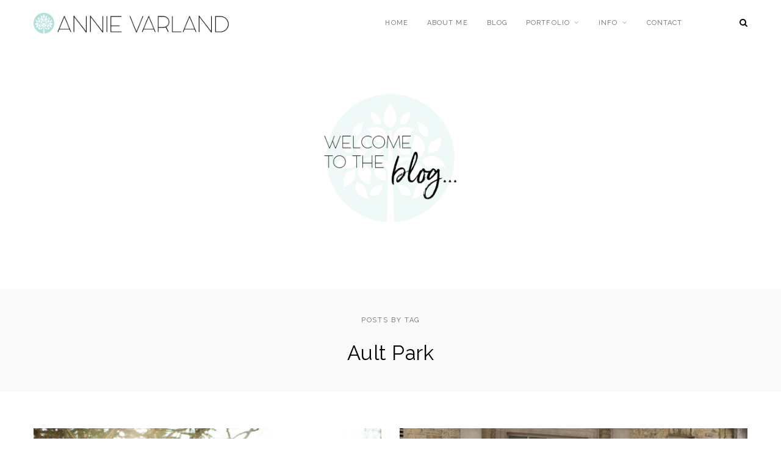

--- FILE ---
content_type: text/html; charset=UTF-8
request_url: http://blog.annievarland.com/tag/ault-park/
body_size: 9408
content:

<!DOCTYPE html>
<html lang="en-US">
<head>
	<meta charset="UTF-8">
	<meta http-equiv="x-ua-compatible" content="ie=edge">
	<meta name="viewport" content="width=device-width, initial-scale=1">
	<title>Ault Park &#8211; Annie Varland</title>
<meta name='robots' content='max-image-preview:large' />
<link rel='dns-prefetch' href='//fonts.googleapis.com' />
<link rel="alternate" type="application/rss+xml" title="Annie Varland &raquo; Feed" href="http://blog.annievarland.com/feed/" />
<link rel="alternate" type="application/rss+xml" title="Annie Varland &raquo; Comments Feed" href="http://blog.annievarland.com/comments/feed/" />
<link rel="alternate" type="application/rss+xml" title="Annie Varland &raquo; Ault Park Tag Feed" href="http://blog.annievarland.com/tag/ault-park/feed/" />
<style id='wp-img-auto-sizes-contain-inline-css' type='text/css'>
img:is([sizes=auto i],[sizes^="auto," i]){contain-intrinsic-size:3000px 1500px}
/*# sourceURL=wp-img-auto-sizes-contain-inline-css */
</style>
<style id='wp-emoji-styles-inline-css' type='text/css'>

	img.wp-smiley, img.emoji {
		display: inline !important;
		border: none !important;
		box-shadow: none !important;
		height: 1em !important;
		width: 1em !important;
		margin: 0 0.07em !important;
		vertical-align: -0.1em !important;
		background: none !important;
		padding: 0 !important;
	}
/*# sourceURL=wp-emoji-styles-inline-css */
</style>
<style id='wp-block-library-inline-css' type='text/css'>
:root{--wp-block-synced-color:#7a00df;--wp-block-synced-color--rgb:122,0,223;--wp-bound-block-color:var(--wp-block-synced-color);--wp-editor-canvas-background:#ddd;--wp-admin-theme-color:#007cba;--wp-admin-theme-color--rgb:0,124,186;--wp-admin-theme-color-darker-10:#006ba1;--wp-admin-theme-color-darker-10--rgb:0,107,160.5;--wp-admin-theme-color-darker-20:#005a87;--wp-admin-theme-color-darker-20--rgb:0,90,135;--wp-admin-border-width-focus:2px}@media (min-resolution:192dpi){:root{--wp-admin-border-width-focus:1.5px}}.wp-element-button{cursor:pointer}:root .has-very-light-gray-background-color{background-color:#eee}:root .has-very-dark-gray-background-color{background-color:#313131}:root .has-very-light-gray-color{color:#eee}:root .has-very-dark-gray-color{color:#313131}:root .has-vivid-green-cyan-to-vivid-cyan-blue-gradient-background{background:linear-gradient(135deg,#00d084,#0693e3)}:root .has-purple-crush-gradient-background{background:linear-gradient(135deg,#34e2e4,#4721fb 50%,#ab1dfe)}:root .has-hazy-dawn-gradient-background{background:linear-gradient(135deg,#faaca8,#dad0ec)}:root .has-subdued-olive-gradient-background{background:linear-gradient(135deg,#fafae1,#67a671)}:root .has-atomic-cream-gradient-background{background:linear-gradient(135deg,#fdd79a,#004a59)}:root .has-nightshade-gradient-background{background:linear-gradient(135deg,#330968,#31cdcf)}:root .has-midnight-gradient-background{background:linear-gradient(135deg,#020381,#2874fc)}:root{--wp--preset--font-size--normal:16px;--wp--preset--font-size--huge:42px}.has-regular-font-size{font-size:1em}.has-larger-font-size{font-size:2.625em}.has-normal-font-size{font-size:var(--wp--preset--font-size--normal)}.has-huge-font-size{font-size:var(--wp--preset--font-size--huge)}.has-text-align-center{text-align:center}.has-text-align-left{text-align:left}.has-text-align-right{text-align:right}.has-fit-text{white-space:nowrap!important}#end-resizable-editor-section{display:none}.aligncenter{clear:both}.items-justified-left{justify-content:flex-start}.items-justified-center{justify-content:center}.items-justified-right{justify-content:flex-end}.items-justified-space-between{justify-content:space-between}.screen-reader-text{border:0;clip-path:inset(50%);height:1px;margin:-1px;overflow:hidden;padding:0;position:absolute;width:1px;word-wrap:normal!important}.screen-reader-text:focus{background-color:#ddd;clip-path:none;color:#444;display:block;font-size:1em;height:auto;left:5px;line-height:normal;padding:15px 23px 14px;text-decoration:none;top:5px;width:auto;z-index:100000}html :where(.has-border-color){border-style:solid}html :where([style*=border-top-color]){border-top-style:solid}html :where([style*=border-right-color]){border-right-style:solid}html :where([style*=border-bottom-color]){border-bottom-style:solid}html :where([style*=border-left-color]){border-left-style:solid}html :where([style*=border-width]){border-style:solid}html :where([style*=border-top-width]){border-top-style:solid}html :where([style*=border-right-width]){border-right-style:solid}html :where([style*=border-bottom-width]){border-bottom-style:solid}html :where([style*=border-left-width]){border-left-style:solid}html :where(img[class*=wp-image-]){height:auto;max-width:100%}:where(figure){margin:0 0 1em}html :where(.is-position-sticky){--wp-admin--admin-bar--position-offset:var(--wp-admin--admin-bar--height,0px)}@media screen and (max-width:600px){html :where(.is-position-sticky){--wp-admin--admin-bar--position-offset:0px}}

/*# sourceURL=wp-block-library-inline-css */
</style><style id='global-styles-inline-css' type='text/css'>
:root{--wp--preset--aspect-ratio--square: 1;--wp--preset--aspect-ratio--4-3: 4/3;--wp--preset--aspect-ratio--3-4: 3/4;--wp--preset--aspect-ratio--3-2: 3/2;--wp--preset--aspect-ratio--2-3: 2/3;--wp--preset--aspect-ratio--16-9: 16/9;--wp--preset--aspect-ratio--9-16: 9/16;--wp--preset--color--black: #000000;--wp--preset--color--cyan-bluish-gray: #abb8c3;--wp--preset--color--white: #ffffff;--wp--preset--color--pale-pink: #f78da7;--wp--preset--color--vivid-red: #cf2e2e;--wp--preset--color--luminous-vivid-orange: #ff6900;--wp--preset--color--luminous-vivid-amber: #fcb900;--wp--preset--color--light-green-cyan: #7bdcb5;--wp--preset--color--vivid-green-cyan: #00d084;--wp--preset--color--pale-cyan-blue: #8ed1fc;--wp--preset--color--vivid-cyan-blue: #0693e3;--wp--preset--color--vivid-purple: #9b51e0;--wp--preset--gradient--vivid-cyan-blue-to-vivid-purple: linear-gradient(135deg,rgb(6,147,227) 0%,rgb(155,81,224) 100%);--wp--preset--gradient--light-green-cyan-to-vivid-green-cyan: linear-gradient(135deg,rgb(122,220,180) 0%,rgb(0,208,130) 100%);--wp--preset--gradient--luminous-vivid-amber-to-luminous-vivid-orange: linear-gradient(135deg,rgb(252,185,0) 0%,rgb(255,105,0) 100%);--wp--preset--gradient--luminous-vivid-orange-to-vivid-red: linear-gradient(135deg,rgb(255,105,0) 0%,rgb(207,46,46) 100%);--wp--preset--gradient--very-light-gray-to-cyan-bluish-gray: linear-gradient(135deg,rgb(238,238,238) 0%,rgb(169,184,195) 100%);--wp--preset--gradient--cool-to-warm-spectrum: linear-gradient(135deg,rgb(74,234,220) 0%,rgb(151,120,209) 20%,rgb(207,42,186) 40%,rgb(238,44,130) 60%,rgb(251,105,98) 80%,rgb(254,248,76) 100%);--wp--preset--gradient--blush-light-purple: linear-gradient(135deg,rgb(255,206,236) 0%,rgb(152,150,240) 100%);--wp--preset--gradient--blush-bordeaux: linear-gradient(135deg,rgb(254,205,165) 0%,rgb(254,45,45) 50%,rgb(107,0,62) 100%);--wp--preset--gradient--luminous-dusk: linear-gradient(135deg,rgb(255,203,112) 0%,rgb(199,81,192) 50%,rgb(65,88,208) 100%);--wp--preset--gradient--pale-ocean: linear-gradient(135deg,rgb(255,245,203) 0%,rgb(182,227,212) 50%,rgb(51,167,181) 100%);--wp--preset--gradient--electric-grass: linear-gradient(135deg,rgb(202,248,128) 0%,rgb(113,206,126) 100%);--wp--preset--gradient--midnight: linear-gradient(135deg,rgb(2,3,129) 0%,rgb(40,116,252) 100%);--wp--preset--font-size--small: 13px;--wp--preset--font-size--medium: 20px;--wp--preset--font-size--large: 36px;--wp--preset--font-size--x-large: 42px;--wp--preset--spacing--20: 0.44rem;--wp--preset--spacing--30: 0.67rem;--wp--preset--spacing--40: 1rem;--wp--preset--spacing--50: 1.5rem;--wp--preset--spacing--60: 2.25rem;--wp--preset--spacing--70: 3.38rem;--wp--preset--spacing--80: 5.06rem;--wp--preset--shadow--natural: 6px 6px 9px rgba(0, 0, 0, 0.2);--wp--preset--shadow--deep: 12px 12px 50px rgba(0, 0, 0, 0.4);--wp--preset--shadow--sharp: 6px 6px 0px rgba(0, 0, 0, 0.2);--wp--preset--shadow--outlined: 6px 6px 0px -3px rgb(255, 255, 255), 6px 6px rgb(0, 0, 0);--wp--preset--shadow--crisp: 6px 6px 0px rgb(0, 0, 0);}:where(.is-layout-flex){gap: 0.5em;}:where(.is-layout-grid){gap: 0.5em;}body .is-layout-flex{display: flex;}.is-layout-flex{flex-wrap: wrap;align-items: center;}.is-layout-flex > :is(*, div){margin: 0;}body .is-layout-grid{display: grid;}.is-layout-grid > :is(*, div){margin: 0;}:where(.wp-block-columns.is-layout-flex){gap: 2em;}:where(.wp-block-columns.is-layout-grid){gap: 2em;}:where(.wp-block-post-template.is-layout-flex){gap: 1.25em;}:where(.wp-block-post-template.is-layout-grid){gap: 1.25em;}.has-black-color{color: var(--wp--preset--color--black) !important;}.has-cyan-bluish-gray-color{color: var(--wp--preset--color--cyan-bluish-gray) !important;}.has-white-color{color: var(--wp--preset--color--white) !important;}.has-pale-pink-color{color: var(--wp--preset--color--pale-pink) !important;}.has-vivid-red-color{color: var(--wp--preset--color--vivid-red) !important;}.has-luminous-vivid-orange-color{color: var(--wp--preset--color--luminous-vivid-orange) !important;}.has-luminous-vivid-amber-color{color: var(--wp--preset--color--luminous-vivid-amber) !important;}.has-light-green-cyan-color{color: var(--wp--preset--color--light-green-cyan) !important;}.has-vivid-green-cyan-color{color: var(--wp--preset--color--vivid-green-cyan) !important;}.has-pale-cyan-blue-color{color: var(--wp--preset--color--pale-cyan-blue) !important;}.has-vivid-cyan-blue-color{color: var(--wp--preset--color--vivid-cyan-blue) !important;}.has-vivid-purple-color{color: var(--wp--preset--color--vivid-purple) !important;}.has-black-background-color{background-color: var(--wp--preset--color--black) !important;}.has-cyan-bluish-gray-background-color{background-color: var(--wp--preset--color--cyan-bluish-gray) !important;}.has-white-background-color{background-color: var(--wp--preset--color--white) !important;}.has-pale-pink-background-color{background-color: var(--wp--preset--color--pale-pink) !important;}.has-vivid-red-background-color{background-color: var(--wp--preset--color--vivid-red) !important;}.has-luminous-vivid-orange-background-color{background-color: var(--wp--preset--color--luminous-vivid-orange) !important;}.has-luminous-vivid-amber-background-color{background-color: var(--wp--preset--color--luminous-vivid-amber) !important;}.has-light-green-cyan-background-color{background-color: var(--wp--preset--color--light-green-cyan) !important;}.has-vivid-green-cyan-background-color{background-color: var(--wp--preset--color--vivid-green-cyan) !important;}.has-pale-cyan-blue-background-color{background-color: var(--wp--preset--color--pale-cyan-blue) !important;}.has-vivid-cyan-blue-background-color{background-color: var(--wp--preset--color--vivid-cyan-blue) !important;}.has-vivid-purple-background-color{background-color: var(--wp--preset--color--vivid-purple) !important;}.has-black-border-color{border-color: var(--wp--preset--color--black) !important;}.has-cyan-bluish-gray-border-color{border-color: var(--wp--preset--color--cyan-bluish-gray) !important;}.has-white-border-color{border-color: var(--wp--preset--color--white) !important;}.has-pale-pink-border-color{border-color: var(--wp--preset--color--pale-pink) !important;}.has-vivid-red-border-color{border-color: var(--wp--preset--color--vivid-red) !important;}.has-luminous-vivid-orange-border-color{border-color: var(--wp--preset--color--luminous-vivid-orange) !important;}.has-luminous-vivid-amber-border-color{border-color: var(--wp--preset--color--luminous-vivid-amber) !important;}.has-light-green-cyan-border-color{border-color: var(--wp--preset--color--light-green-cyan) !important;}.has-vivid-green-cyan-border-color{border-color: var(--wp--preset--color--vivid-green-cyan) !important;}.has-pale-cyan-blue-border-color{border-color: var(--wp--preset--color--pale-cyan-blue) !important;}.has-vivid-cyan-blue-border-color{border-color: var(--wp--preset--color--vivid-cyan-blue) !important;}.has-vivid-purple-border-color{border-color: var(--wp--preset--color--vivid-purple) !important;}.has-vivid-cyan-blue-to-vivid-purple-gradient-background{background: var(--wp--preset--gradient--vivid-cyan-blue-to-vivid-purple) !important;}.has-light-green-cyan-to-vivid-green-cyan-gradient-background{background: var(--wp--preset--gradient--light-green-cyan-to-vivid-green-cyan) !important;}.has-luminous-vivid-amber-to-luminous-vivid-orange-gradient-background{background: var(--wp--preset--gradient--luminous-vivid-amber-to-luminous-vivid-orange) !important;}.has-luminous-vivid-orange-to-vivid-red-gradient-background{background: var(--wp--preset--gradient--luminous-vivid-orange-to-vivid-red) !important;}.has-very-light-gray-to-cyan-bluish-gray-gradient-background{background: var(--wp--preset--gradient--very-light-gray-to-cyan-bluish-gray) !important;}.has-cool-to-warm-spectrum-gradient-background{background: var(--wp--preset--gradient--cool-to-warm-spectrum) !important;}.has-blush-light-purple-gradient-background{background: var(--wp--preset--gradient--blush-light-purple) !important;}.has-blush-bordeaux-gradient-background{background: var(--wp--preset--gradient--blush-bordeaux) !important;}.has-luminous-dusk-gradient-background{background: var(--wp--preset--gradient--luminous-dusk) !important;}.has-pale-ocean-gradient-background{background: var(--wp--preset--gradient--pale-ocean) !important;}.has-electric-grass-gradient-background{background: var(--wp--preset--gradient--electric-grass) !important;}.has-midnight-gradient-background{background: var(--wp--preset--gradient--midnight) !important;}.has-small-font-size{font-size: var(--wp--preset--font-size--small) !important;}.has-medium-font-size{font-size: var(--wp--preset--font-size--medium) !important;}.has-large-font-size{font-size: var(--wp--preset--font-size--large) !important;}.has-x-large-font-size{font-size: var(--wp--preset--font-size--x-large) !important;}
/*# sourceURL=global-styles-inline-css */
</style>

<style id='classic-theme-styles-inline-css' type='text/css'>
/*! This file is auto-generated */
.wp-block-button__link{color:#fff;background-color:#32373c;border-radius:9999px;box-shadow:none;text-decoration:none;padding:calc(.667em + 2px) calc(1.333em + 2px);font-size:1.125em}.wp-block-file__button{background:#32373c;color:#fff;text-decoration:none}
/*# sourceURL=/wp-includes/css/classic-themes.min.css */
</style>
<link rel='stylesheet' id='contact-form-7-css' href='http://blog.annievarland.com/wp-content/plugins/contact-form-7/includes/css/styles.css?ver=6.1.4' type='text/css' media='all' />
<link rel='stylesheet' id='bklyn-vendors-css' href='http://blog.annievarland.com/wp-content/themes/brooklyn/dist/css/vendors.min.css?ver=1.1.7' type='text/css' media='all' />
<link rel='stylesheet' id='bklyn-css-css' href='http://blog.annievarland.com/wp-content/themes/brooklyn/style.css?ver=1.1.7' type='text/css' media='all' />
<link rel='stylesheet' id='kirki_google_fonts-css' href='https://fonts.googleapis.com/css?family=Raleway%3Aregular%2C300%7CNoto+Sans%3Aregular%7COpen+Sans%3Aregular%7CPlayfair+Display%3Aregular&#038;subset=latin-ext&#038;ver=3.0.15' type='text/css' media='all' />
<link rel='stylesheet' id='kirki-styles-bklyn_theme_mod-css' href='http://blog.annievarland.com/wp-content/themes/brooklyn/inc/kirki/assets/css/kirki-styles.css?ver=3.0.15' type='text/css' media='all' />
<style id='kirki-styles-bklyn_theme_mod-inline-css' type='text/css'>
body, input, button{font-family:Raleway, Helvetica, Arial, sans-serif;font-weight:400;font-style:normal;}p, ul, ol, table, address, fieldset, .woocommerce table.wishlist_table, .woocommerce table.my_account_orders, .yith-wcwl-add-button a, .yith-wcwl-add-button span{font-size:13px;font-weight:400;font-style:normal;}.post-header{font-weight:400;font-style:normal;text-align:left;}.post-excerpt{font-weight:400;font-style:normal;text-align:left;}.post-tags{font-weight:400;font-style:normal;text-align:left;}h1{font-family:Raleway, Helvetica, Arial, sans-serif;font-size:33px;font-weight:400;font-style:normal;letter-spacing:0.015em;line-height:1.4;text-transform:none;color:#000000;}h2{font-family:Raleway, Helvetica, Arial, sans-serif;font-size:27px;font-weight:300;font-style:normal;letter-spacing:0.015em;line-height:1.4;text-transform:none;color:#000000;}h3{font-family:"Noto Sans", Helvetica, Arial, sans-serif;font-size:23px;font-weight:400;font-style:normal;letter-spacing:0.015em;line-height:1.4;text-transform:none;color:#000000;}h4{font-family:"Noto Sans", Helvetica, Arial, sans-serif;font-size:19px;font-weight:400;font-style:normal;letter-spacing:0.015em;line-height:1.4;text-transform:none;color:#000000;}h5, .woocommerce .product_list_widget > li > a:not(.remove), .woocommerce.product_list_widget > li > a:not(.remove){font-family:"Noto Sans", Helvetica, Arial, sans-serif;font-size:16px;font-weight:400;font-style:normal;letter-spacing:0.015em;line-height:1.4;text-transform:none;color:#000000;}h6{font-family:"Noto Sans", Helvetica, Arial, sans-serif;font-size:13px;font-weight:400;font-style:normal;letter-spacing:0.015em;line-height:1.4;text-transform:none;color:#000000;}.header-title p{font-family:Raleway, Helvetica, Arial, sans-serif;font-size:11px;font-weight:400;font-style:normal;letter-spacing:0.2em;line-height:1.4;text-transform:uppercase;color:#000000;}.feature-title h2, .widget-title{font-family:Raleway, Helvetica, Arial, sans-serif;font-size:11px;font-weight:400;font-style:normal;letter-spacing:0.2em;line-height:1.4;text-transform:uppercase;color:#000000;}.widget-title, .feature-title h2{border-color:#000000;}.nav-menu .header-menu li a, .footer-menu li a, .slicknav_nav a{font-family:Raleway, Helvetica, Arial, sans-serif;font-size:11px;font-weight:400;font-style:normal;letter-spacing:0.1em;text-transform:uppercase;}.slicknav_nav a, .nav-menu .header-menu li a, .footer-menu li a{color:#666666;}.slicknav_nav a:active, .slicknav_nav a:hover, .slicknav_nav a:focus,
                      .nav-menu .header-menu li a:hover,
                      .nav-menu .header-menu li.current_page_item > a,
                      .footer-menu li a li a:hover,
                      .footer-menu li.current_page_item > a{color:#000000;}a{color:#000000;}a:hover{color:#000000;}h1 a, h2 a, h2 a, h3 a, h4 a, h5 a, h6 a, .post-entry h1 a, .post-entry h2 a, .post-entry h3 a, .post-entry h4 a, .post-entry h5 a, .post-entry h6 a, .post-author-profile .author a, .woocommerce .product_list_widget > li > a:not(.remove), .woocommerce.product_list_widget > li > a:not(.remove){color:#000000;}h1 a:hover,
                      h2 a:hover,
                      h3 a:hover,
                      h4 a:hover,
                      h5 a:hover,
                      h6 a:hover,
                      .post-entry h1 a:hover,
                      .post-entry h2 a:hover,
                      .post-entry h3 a:hover,
                      .post-entry h4 a:hover,
                      .post-entry h5 a:hover,
                      .post-entry h6 a:hover,
                      .post-author-profile .author a:hover,
                      .woocommerce .product_list_widget > li > a:not(.remove):hover,
                      .woocommerce.product_list_widget > li > a:not(.remove):hover{color:#000000;}.comment-navigation a, .post-entry .posts-navigation a, .posts-navigation a, .woocommerce nav.woocommerce-pagination ul li a, .woocommerce nav.woocommerce-pagination ul li span{color:#666666;}.comment-navigation a:hover,
                      .post-entry .posts-navigation a:hover,
                      .posts-navigation a:hover,
                      .woocommerce nav.woocommerce-pagination ul li a:hover,
                      .woocommerce nav.woocommerce-pagination ul li span:hover{color:#000000;}.nav-features .nav-search > a, .nav-features .nav-cart > a, .social-links a{color:#000000;}.nav-features .nav-search > a:hover,
                      .nav-features .nav-cart > a:hover,
                      .social-links a:hover{color:#666666;}.post-entry a{color:#9fd1c8;}.post-entry a:hover{color:#9fd1c8;}.btn.btn-default,
                      .comment-respond h3 small a,
                      .comments span.reply a,
                      .comments span.reply a,
                      .site-main input[type="submit"], .widget input[type="submit"],
                      .widget_calendar tbody td a,
                      .woocommerce-page a.button,
                      .woocommerce #respond input#submit,
                      .woocommerce a.button,
                      .woocommerce button.button,
                      .woocommerce input.button,
                      .woocommerce a.added_to_cart,
                      .woocommerce .widget_price_filter .price_slider_amount .button,
                      .woocommerce-account .addresses .title .edit{color:#666666;background-color:#dddddd;}.btn.btn-default:hover,
                      .comment-respond h3 small a:hover,
                      .comments span.reply a:hover,
                      .widget input[type="submit"]:hover,
                      .site-main input[type="submit"]:hover,
                      .widget_calendar tbody td a:hover,
                      .woocommerce-page a.button:hover,
                      .woocommerce #respond input#submit:hover,
                      .woocommerce a.button:hover,
                      .woocommerce button.button:hover,
                      .woocommerce input.button:hover,
                      .woocommerce a.added_to_cart:hover,
                      .woocommerce .widget_price_filter .price_slider_amount .button:hover,
                      .woocommerce-account .addresses .title .edit:hover{color:#666666;background-color:#cccccc;}.btn.btn-color, .woocommerce #respond input#submit.alt, .woocommerce a.button.alt, .woocommerce button.button.alt, .woocommerce input.button.alt, .widget_shopping_cart .buttons a, .bklyn-dynamic-cart .widget_shopping_cart_content .buttons .button, .woocommerce .product-add-to-cart a.button, .woocommerce .product-add-to-cart a.added_to_cart, .woocommerce a.button.product_type_variation{color:#666666;background-color:#e0f0ed;}.btn.btn-color:hover,
                      .woocommerce #respond input#submit.alt:hover,
                      .woocommerce a.button.alt:hover,
                      .woocommerce button.button.alt:hover,
                      .woocommerce input.button.alt:hover,
                      .widget_shopping_cart .buttons a:hover,
                      .bklyn-dynamic-cart .widget_shopping_cart_content .buttons .button:hover,
                      .woocommerce .product-add-to-cart a.button:hover,
                      .woocommerce .product-add-to-cart a.added_to_cart:hover,
                      .woocommerce a.button.product_type_variation:hover{color:#666666;background-color:#d9e8e6;}.post-category a{color:#9a9a9a;}.post-category a:hover{color:#9a9a9a;}.posted-info a{color:#b4b4b4;}.posted-info a:hover{color:#b4b4b4;}.post-meta a{color:#666666;}.post-meta a:hover{color:#666666;}.post-tags a, .product-tags a, .widget .tagcloud a{color:#666666;background-color:#e0f0ed;}.product-tags a:hover,
                      .post-tags a:hover,
                      .widget .tagcloud a:hover{color:#666666;background-color:#d9e8e6;}.post-entry blockquote{font-family:"Open Sans", Helvetica, Arial, sans-serif;font-size:12px;font-weight:400;font-style:normal;letter-spacing:0.01em;line-height:1.8;text-transform:none;}.nav-search .form-control{font-family:"Playfair Display", Georgia, serif;font-weight:400;font-style:normal;}.container .featured, .container .featured-slider{background-color:#e0f0ed;}.featured-post .overlay-inner{border-color:#e0f0ed;}.cart-contents-count{background-color:#9fd1c8;color:#ffffff;}.woocommerce span.onsale{background-color:#9fd1c8;color:#ffffff;}.woocommerce .star-rating::before, .woocommerce .star-rating, .woocommerce p.stars a::before{color:#9fd1c8;}.woocommerce .widget_price_filter .ui-slider .ui-slider-range, .woocommerce .widget_price_filter .ui-slider .ui-slider-handle, .woocommerce .widget_price_filter .ui-slider .ui-slider-range, .woocommerce .widget_price_filter .ui-slider .ui-slider-handle{background-color:#9fd1c8;}.navbar-brand > img{height:35px;}.header-title img{width:450px;}.header-title{height:400px;}.footer-logo img{max-width:150px;}.featured-content .overlay { display: none !important;
}

.promo-grid .overlay { display: none !important; 
}

.main-nav {
	box-shadow: none !important;
}
/*# sourceURL=kirki-styles-bklyn_theme_mod-inline-css */
</style>
<script type="text/javascript" src="http://blog.annievarland.com/wp-includes/js/jquery/jquery.min.js?ver=3.7.1" id="jquery-core-js"></script>
<script type="text/javascript" src="http://blog.annievarland.com/wp-includes/js/jquery/jquery-migrate.min.js?ver=3.4.1" id="jquery-migrate-js"></script>
<script type="text/javascript" id="simple-likes-public-js-js-extra">
/* <![CDATA[ */
var simpleLikes = {"ajaxurl":"http://blog.annievarland.com/wp-admin/admin-ajax.php","like":"Love","unlike":"Loved"};
//# sourceURL=simple-likes-public-js-js-extra
/* ]]> */
</script>
<script type="text/javascript" src="http://blog.annievarland.com/wp-content/themes/brooklyn/dist/js/simple-likes-public.min.js?ver=0.5" id="simple-likes-public-js-js"></script>
<link rel="https://api.w.org/" href="http://blog.annievarland.com/wp-json/" /><link rel="alternate" title="JSON" type="application/json" href="http://blog.annievarland.com/wp-json/wp/v2/tags/238" /><link rel="EditURI" type="application/rsd+xml" title="RSD" href="http://blog.annievarland.com/xmlrpc.php?rsd" />
<meta name="generator" content="WordPress 6.9" />
</head>

<body class="archive tag tag-ault-park tag-238 wp-theme-brooklyn header-mobile ltr header-desktop sticky-effect lazy-load-effect">
	<header class="site-header">

		<div class="nav-wrapper">
			<nav class="main-nav">
				<div class="container">
					<div class="navbar-wrapper">

													<div class="navbar-header">
								<a class="navbar-brand" href="http://blog.annievarland.com/"><img src="http://blog.annievarland.com/wp-content/uploads/2019/10/Logo-Horizontal-cropped-with-R-space-2.png" alt="Annie Varland" /></a>
							</div>
						
													<div class="nav-menu">
								<ul id="menu-home" class="header-menu"><li id="menu-item-7" class="menu-item menu-item-type-custom menu-item-object-custom menu-item-7"><a href="http://annievarland.com">Home</a></li>
<li id="menu-item-5802" class="menu-item menu-item-type-custom menu-item-object-custom menu-item-5802"><a href="http://annievarland.com/about">About Me</a></li>
<li id="menu-item-5803" class="menu-item menu-item-type-custom menu-item-object-custom menu-item-home menu-item-5803"><a href="http://blog.annievarland.com">Blog</a></li>
<li id="menu-item-5804" class="menu-item menu-item-type-custom menu-item-object-custom menu-item-has-children menu-item-5804"><a href="#">Portfolio</a>
<ul class="sub-menu">
	<li id="menu-item-5805" class="menu-item menu-item-type-custom menu-item-object-custom menu-item-5805"><a href="http://www.annievarland.com/familylife">Family Life</a></li>
	<li id="menu-item-5806" class="menu-item menu-item-type-custom menu-item-object-custom menu-item-5806"><a href="http://www.annievarland.com/weddings">Weddings</a></li>
	<li id="menu-item-5807" class="menu-item menu-item-type-custom menu-item-object-custom menu-item-5807"><a href="http://www.annievarland.com/videography">Videography</a></li>
	<li id="menu-item-5808" class="menu-item menu-item-type-custom menu-item-object-custom menu-item-5808"><a href="http://www.annievarland.com/travel">Travel</a></li>
</ul>
</li>
<li id="menu-item-5809" class="menu-item menu-item-type-custom menu-item-object-custom menu-item-has-children menu-item-5809"><a href="#">Info</a>
<ul class="sub-menu">
	<li id="menu-item-5810" class="menu-item menu-item-type-custom menu-item-object-custom menu-item-5810"><a href="http://www.annievarland.com/investment">Investment</a></li>
	<li id="menu-item-5811" class="menu-item menu-item-type-custom menu-item-object-custom menu-item-5811"><a href="http://www.annievarland.com/availability">Availability</a></li>
	<li id="menu-item-5812" class="menu-item menu-item-type-custom menu-item-object-custom menu-item-5812"><a href="http://www.annievarland.com/testimonials">Testimonials</a></li>
	<li id="menu-item-5813" class="menu-item menu-item-type-custom menu-item-object-custom menu-item-5813"><a href="http://www.annievarland.com/clients">Client Galleries</a></li>
</ul>
</li>
<li id="menu-item-5814" class="menu-item menu-item-type-custom menu-item-object-custom menu-item-5814"><a href="http://www.annievarland.com/contact">Contact</a></li>
</ul>							</div>
						
						<div class="nav-menu-mobile"></div>

						<div class="nav-features">

							
							
															<div class="nav-search">
									<a class="open-search-overlay"><i class="fa fa-search"></i></a>
									<div class="search-form-container">
  <form method="get" class="search-form form" action="http://blog.annievarland.com/">

    <label class="sr-only">Search for: </label>

    <div class="input-group">
      <input type="search" value="" name="s" class="search-field form-control" placeholder="Enter Keyword..." required>
      <span class="input-group-btn">
        <button type="submit" class="btn search-submit"><i class="fa fa-search"></i></button>
      </span>
    </div>

    <p class="search-text">Input your search keywords and press Enter.</p>

  </form>
</div>
									<span class="close-search-overlay"><i></i></span>
								</div>
							
						</div>
					</div>
				</div>
			</nav>
		</div>

		
			<div class="container">
				<div class="header-title">
					<div class="header-title-wrapper">
						<div>
															<h2><a href="http://blog.annievarland.com/"><img src="http://blog.annievarland.com/wp-content/uploads/2019/10/BW5.png" alt="Annie Varland" /></a></h2>
							
							
						</div>
					</div>
				</div>
			</div>
		
	</header>

<div class="page-header">
	<div class="container">
		<div class="page-header-wrapper">
		<p class="sub-title">Posts by tag</p><h1>Ault Park</h1>	</div>
	</div>
</div>

<div id="primary" class="content-area content-fullwidth">
	<div class="container">
		<div class="row">
			<main id="main" class="site-main">

									
						
						
							
								
								<div class="grid">

																	<div class="post-grid">
										
<article id="post-12657" class="grid-item post-12657 post type-post status-publish format-gallery has-post-thumbnail hentry category-photography tag-ault-park tag-cincinnati tag-engagement tag-oh tag-ohio tag-photography post_format-post-format-gallery">
			<div class="post-img">
			<a href="http://blog.annievarland.com/2024/03/22/emily-monica/"><img width="600" height="400" src="http://blog.annievarland.com/wp-content/uploads/2024/03/EmilyMonica_122-600x400.jpg" class="attachment-large-thumb size-large-thumb wp-post-image" alt="" decoding="async" fetchpriority="high" srcset="http://blog.annievarland.com/wp-content/uploads/2024/03/EmilyMonica_122-600x400.jpg 600w, http://blog.annievarland.com/wp-content/uploads/2024/03/EmilyMonica_122-300x200.jpg 300w, http://blog.annievarland.com/wp-content/uploads/2024/03/EmilyMonica_122-1024x683.jpg 1024w, http://blog.annievarland.com/wp-content/uploads/2024/03/EmilyMonica_122-768x512.jpg 768w, http://blog.annievarland.com/wp-content/uploads/2024/03/EmilyMonica_122-1536x1024.jpg 1536w, http://blog.annievarland.com/wp-content/uploads/2024/03/EmilyMonica_122-2048x1366.jpg 2048w, http://blog.annievarland.com/wp-content/uploads/2024/03/EmilyMonica_122-1800x1200.jpg 1800w, http://blog.annievarland.com/wp-content/uploads/2024/03/EmilyMonica_122-1170x780.jpg 1170w" sizes="(max-width: 600px) 100vw, 600px" /></a>
		</div>
	
	
	<div class="post-header">

					<p class="post-category"><a href="http://blog.annievarland.com/category/photography/" title="Posts by category Photography" >Photography</a></p>		
		<h2><a href="http://blog.annievarland.com/2024/03/22/emily-monica/">Emily &#038; Monica</a></h2>

		
	</div>

			<div class="post-entry post-excerpt">
						<a href="http://blog.annievarland.com/2024/03/22/emily-monica/" class="more-link btn btn-color">Read more</a>		</div>
	
</article>
									</div>
								
							
							
						
					
						
						
							
								<div class="post-grid">
									
<article id="post-10541" class="grid-item post-10541 post type-post status-publish format-gallery has-post-thumbnail hentry category-photography tag-ault-park tag-cincinnati tag-extended-family tag-family tag-oh tag-ohio tag-photography post_format-post-format-gallery">
			<div class="post-img">
			<a href="http://blog.annievarland.com/2023/01/20/the-flairty-family/"><img width="600" height="400" src="http://blog.annievarland.com/wp-content/uploads/2023/01/Flairty_2022_013b-600x400.jpg" class="attachment-large-thumb size-large-thumb wp-post-image" alt="" decoding="async" srcset="http://blog.annievarland.com/wp-content/uploads/2023/01/Flairty_2022_013b-600x400.jpg 600w, http://blog.annievarland.com/wp-content/uploads/2023/01/Flairty_2022_013b-300x200.jpg 300w, http://blog.annievarland.com/wp-content/uploads/2023/01/Flairty_2022_013b-1024x683.jpg 1024w, http://blog.annievarland.com/wp-content/uploads/2023/01/Flairty_2022_013b-768x512.jpg 768w, http://blog.annievarland.com/wp-content/uploads/2023/01/Flairty_2022_013b-1536x1024.jpg 1536w, http://blog.annievarland.com/wp-content/uploads/2023/01/Flairty_2022_013b-2048x1366.jpg 2048w, http://blog.annievarland.com/wp-content/uploads/2023/01/Flairty_2022_013b-1800x1200.jpg 1800w, http://blog.annievarland.com/wp-content/uploads/2023/01/Flairty_2022_013b-1170x780.jpg 1170w" sizes="(max-width: 600px) 100vw, 600px" /></a>
		</div>
	
	
	<div class="post-header">

					<p class="post-category"><a href="http://blog.annievarland.com/category/photography/" title="Posts by category Photography" >Photography</a></p>		
		<h2><a href="http://blog.annievarland.com/2023/01/20/the-flairty-family/">The Flairty Family</a></h2>

		
	</div>

			<div class="post-entry post-excerpt">
						<a href="http://blog.annievarland.com/2023/01/20/the-flairty-family/" class="more-link btn btn-color">Read more</a>		</div>
	
</article>
								</div>

							
							
						
					
						
						
							
								<div class="post-grid">
									
<article id="post-9009" class="grid-item post-9009 post type-post status-publish format-gallery has-post-thumbnail hentry category-photography tag-ault-park tag-cincinnati tag-family tag-oh tag-ohio tag-photography tag-toddler post_format-post-format-gallery">
			<div class="post-img">
			<a href="http://blog.annievarland.com/2021/10/20/meggin-austin-michael-lizzie-ella-zeke-ginny/"><img width="600" height="400" src="http://blog.annievarland.com/wp-content/uploads/2021/10/Musser_2021_001-600x400.jpg" class="attachment-large-thumb size-large-thumb wp-post-image" alt="" decoding="async" srcset="http://blog.annievarland.com/wp-content/uploads/2021/10/Musser_2021_001-600x400.jpg 600w, http://blog.annievarland.com/wp-content/uploads/2021/10/Musser_2021_001-300x200.jpg 300w, http://blog.annievarland.com/wp-content/uploads/2021/10/Musser_2021_001-1024x683.jpg 1024w, http://blog.annievarland.com/wp-content/uploads/2021/10/Musser_2021_001-768x512.jpg 768w, http://blog.annievarland.com/wp-content/uploads/2021/10/Musser_2021_001-1536x1024.jpg 1536w, http://blog.annievarland.com/wp-content/uploads/2021/10/Musser_2021_001-2048x1366.jpg 2048w, http://blog.annievarland.com/wp-content/uploads/2021/10/Musser_2021_001-1800x1200.jpg 1800w, http://blog.annievarland.com/wp-content/uploads/2021/10/Musser_2021_001-1170x780.jpg 1170w" sizes="(max-width: 600px) 100vw, 600px" /></a>
		</div>
	
	
	<div class="post-header">

					<p class="post-category"><a href="http://blog.annievarland.com/category/photography/" title="Posts by category Photography" >Photography</a></p>		
		<h2><a href="http://blog.annievarland.com/2021/10/20/meggin-austin-michael-lizzie-ella-zeke-ginny/">Meggin, Austin, Michael, Lizzie, Ella, Zeke, &#038; Ginny</a></h2>

		
	</div>

			<div class="post-entry post-excerpt">
						<a href="http://blog.annievarland.com/2021/10/20/meggin-austin-michael-lizzie-ella-zeke-ginny/" class="more-link btn btn-color">Read more</a>		</div>
	
</article>
								</div>

							
							
						
					
						
						
							
								<div class="post-grid">
									
<article id="post-7882" class="grid-item post-7882 post type-post status-publish format-gallery hentry category-photography tag-ault-park tag-baby tag-cincinnati tag-family tag-oh tag-ohio tag-photography tag-toddler post_format-post-format-gallery">
	
	
	<div class="post-header">

					<p class="post-category"><a href="http://blog.annievarland.com/category/photography/" title="Posts by category Photography" >Photography</a></p>		
		<h2><a href="http://blog.annievarland.com/2020/11/18/anna-adam-simon-leah-lucy/">Anna, Adam, Simon, Leah, &#038; Lucy</a></h2>

		
	</div>

			<div class="post-entry post-excerpt">
						<a href="http://blog.annievarland.com/2020/11/18/anna-adam-simon-leah-lucy/" class="more-link btn btn-color">Read more</a>		</div>
	
</article>
								</div>

							
							</div>
							
						
					
										
				
			</main>

			
		</div>
	</div>
</div>


<footer id="footer" class="footer">

	
		
			
			
					
			
			
							<div class="footer-feature footer-info">
					<div class="container">
						<div class="footer-wrapper">

							<div class="footer-left">

																	<a class="footer-logo" href="http://blog.annievarland.com/">
										<img src="http://blog.annievarland.com/wp-content/uploads/2019/10/Logo-Horizontal-cropped.png" alt="Annie Varland">
									</a>
								
																	<p class="footer-copyright">
										All content copyright © 2023 Annie Varland									</p>
								
							</div>

							<div class="footer-right">
																	<ul id="menu-footer" class="footer-menu"><li id="menu-item-5853" class="menu-item menu-item-type-custom menu-item-object-custom menu-item-5853"><a>Categories:</a></li>
<li id="menu-item-5848" class="menu-item menu-item-type-taxonomy menu-item-object-category menu-item-5848"><a href="http://blog.annievarland.com/category/journal/">Journal</a></li>
<li id="menu-item-5847" class="menu-item menu-item-type-taxonomy menu-item-object-category menu-item-5847"><a href="http://blog.annievarland.com/category/photography/">Photography</a></li>
<li id="menu-item-5850" class="menu-item menu-item-type-taxonomy menu-item-object-category menu-item-5850"><a href="http://blog.annievarland.com/category/videography/">Videography</a></li>
<li id="menu-item-5849" class="menu-item menu-item-type-taxonomy menu-item-object-category menu-item-5849"><a href="http://blog.annievarland.com/category/recipes/">Recipes</a></li>
<li id="menu-item-5851" class="menu-item menu-item-type-taxonomy menu-item-object-category menu-item-5851"><a href="http://blog.annievarland.com/category/travel/">Travel</a></li>
</ul>															</div>

						</div>
					</div>
				</div>

						</footer>

	<button class="scroll-top btn btn-color">
		<i class="fa fa-angle-up"></i>
	</button>


<script type="speculationrules">
{"prefetch":[{"source":"document","where":{"and":[{"href_matches":"/*"},{"not":{"href_matches":["/wp-*.php","/wp-admin/*","/wp-content/uploads/*","/wp-content/*","/wp-content/plugins/*","/wp-content/themes/brooklyn/*","/*\\?(.+)"]}},{"not":{"selector_matches":"a[rel~=\"nofollow\"]"}},{"not":{"selector_matches":".no-prefetch, .no-prefetch a"}}]},"eagerness":"conservative"}]}
</script>
<script type="text/javascript" src="http://blog.annievarland.com/wp-includes/js/dist/hooks.min.js?ver=dd5603f07f9220ed27f1" id="wp-hooks-js"></script>
<script type="text/javascript" src="http://blog.annievarland.com/wp-includes/js/dist/i18n.min.js?ver=c26c3dc7bed366793375" id="wp-i18n-js"></script>
<script type="text/javascript" id="wp-i18n-js-after">
/* <![CDATA[ */
wp.i18n.setLocaleData( { 'text direction\u0004ltr': [ 'ltr' ] } );
//# sourceURL=wp-i18n-js-after
/* ]]> */
</script>
<script type="text/javascript" src="http://blog.annievarland.com/wp-content/plugins/contact-form-7/includes/swv/js/index.js?ver=6.1.4" id="swv-js"></script>
<script type="text/javascript" id="contact-form-7-js-before">
/* <![CDATA[ */
var wpcf7 = {
    "api": {
        "root": "http:\/\/blog.annievarland.com\/wp-json\/",
        "namespace": "contact-form-7\/v1"
    },
    "cached": 1
};
//# sourceURL=contact-form-7-js-before
/* ]]> */
</script>
<script type="text/javascript" src="http://blog.annievarland.com/wp-content/plugins/contact-form-7/includes/js/index.js?ver=6.1.4" id="contact-form-7-js"></script>
<script type="text/javascript" id="bklyn-js-js-extra">
/* <![CDATA[ */
var object = {"url":"","m_submit":"","m_0":"","m_1":"","m_2":"","m_3":"","m_4":"","m_5":""};
//# sourceURL=bklyn-js-js-extra
/* ]]> */
</script>
<script type="text/javascript" src="http://blog.annievarland.com/wp-content/themes/brooklyn/dist/js/scripts.min.js?ver=1.1.7" id="bklyn-js-js"></script>
<script id="wp-emoji-settings" type="application/json">
{"baseUrl":"https://s.w.org/images/core/emoji/17.0.2/72x72/","ext":".png","svgUrl":"https://s.w.org/images/core/emoji/17.0.2/svg/","svgExt":".svg","source":{"concatemoji":"http://blog.annievarland.com/wp-includes/js/wp-emoji-release.min.js?ver=6.9"}}
</script>
<script type="module">
/* <![CDATA[ */
/*! This file is auto-generated */
const a=JSON.parse(document.getElementById("wp-emoji-settings").textContent),o=(window._wpemojiSettings=a,"wpEmojiSettingsSupports"),s=["flag","emoji"];function i(e){try{var t={supportTests:e,timestamp:(new Date).valueOf()};sessionStorage.setItem(o,JSON.stringify(t))}catch(e){}}function c(e,t,n){e.clearRect(0,0,e.canvas.width,e.canvas.height),e.fillText(t,0,0);t=new Uint32Array(e.getImageData(0,0,e.canvas.width,e.canvas.height).data);e.clearRect(0,0,e.canvas.width,e.canvas.height),e.fillText(n,0,0);const a=new Uint32Array(e.getImageData(0,0,e.canvas.width,e.canvas.height).data);return t.every((e,t)=>e===a[t])}function p(e,t){e.clearRect(0,0,e.canvas.width,e.canvas.height),e.fillText(t,0,0);var n=e.getImageData(16,16,1,1);for(let e=0;e<n.data.length;e++)if(0!==n.data[e])return!1;return!0}function u(e,t,n,a){switch(t){case"flag":return n(e,"\ud83c\udff3\ufe0f\u200d\u26a7\ufe0f","\ud83c\udff3\ufe0f\u200b\u26a7\ufe0f")?!1:!n(e,"\ud83c\udde8\ud83c\uddf6","\ud83c\udde8\u200b\ud83c\uddf6")&&!n(e,"\ud83c\udff4\udb40\udc67\udb40\udc62\udb40\udc65\udb40\udc6e\udb40\udc67\udb40\udc7f","\ud83c\udff4\u200b\udb40\udc67\u200b\udb40\udc62\u200b\udb40\udc65\u200b\udb40\udc6e\u200b\udb40\udc67\u200b\udb40\udc7f");case"emoji":return!a(e,"\ud83e\u1fac8")}return!1}function f(e,t,n,a){let r;const o=(r="undefined"!=typeof WorkerGlobalScope&&self instanceof WorkerGlobalScope?new OffscreenCanvas(300,150):document.createElement("canvas")).getContext("2d",{willReadFrequently:!0}),s=(o.textBaseline="top",o.font="600 32px Arial",{});return e.forEach(e=>{s[e]=t(o,e,n,a)}),s}function r(e){var t=document.createElement("script");t.src=e,t.defer=!0,document.head.appendChild(t)}a.supports={everything:!0,everythingExceptFlag:!0},new Promise(t=>{let n=function(){try{var e=JSON.parse(sessionStorage.getItem(o));if("object"==typeof e&&"number"==typeof e.timestamp&&(new Date).valueOf()<e.timestamp+604800&&"object"==typeof e.supportTests)return e.supportTests}catch(e){}return null}();if(!n){if("undefined"!=typeof Worker&&"undefined"!=typeof OffscreenCanvas&&"undefined"!=typeof URL&&URL.createObjectURL&&"undefined"!=typeof Blob)try{var e="postMessage("+f.toString()+"("+[JSON.stringify(s),u.toString(),c.toString(),p.toString()].join(",")+"));",a=new Blob([e],{type:"text/javascript"});const r=new Worker(URL.createObjectURL(a),{name:"wpTestEmojiSupports"});return void(r.onmessage=e=>{i(n=e.data),r.terminate(),t(n)})}catch(e){}i(n=f(s,u,c,p))}t(n)}).then(e=>{for(const n in e)a.supports[n]=e[n],a.supports.everything=a.supports.everything&&a.supports[n],"flag"!==n&&(a.supports.everythingExceptFlag=a.supports.everythingExceptFlag&&a.supports[n]);var t;a.supports.everythingExceptFlag=a.supports.everythingExceptFlag&&!a.supports.flag,a.supports.everything||((t=a.source||{}).concatemoji?r(t.concatemoji):t.wpemoji&&t.twemoji&&(r(t.twemoji),r(t.wpemoji)))});
//# sourceURL=http://blog.annievarland.com/wp-includes/js/wp-emoji-loader.min.js
/* ]]> */
</script>

</body>
</html>
